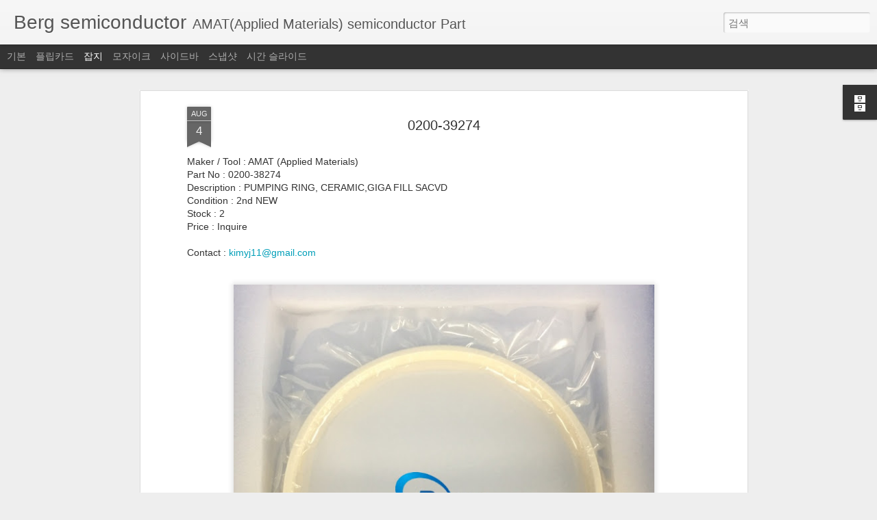

--- FILE ---
content_type: text/javascript; charset=UTF-8
request_url: https://bergsemi.blogspot.com/?v=0&action=initial&widgetId=BlogArchive1&responseType=js&xssi_token=AOuZoY7hAS1E6seVRcMq_-bM3zqTVNCIWQ%3A1769893856770
body_size: 648
content:
try {
_WidgetManager._HandleControllerResult('BlogArchive1', 'initial',{'url': 'https://bergsemi.blogspot.com/search?updated-min\x3d1969-12-31T16:00:00-08:00\x26updated-max\x3d292278994-08-17T07:12:55Z\x26max-results\x3d50', 'name': 'All Posts', 'expclass': 'expanded', 'toggleId': 'ALL-0', 'post-count': 1469, 'data': [{'url': 'https://bergsemi.blogspot.com/2019/', 'name': '2019', 'expclass': 'expanded', 'toggleId': 'YEARLY-1546329600000', 'post-count': 118, 'data': [{'url': 'https://bergsemi.blogspot.com/2019/02/', 'name': '2\uc6d4', 'expclass': 'expanded', 'toggleId': 'MONTHLY-1549008000000', 'post-count': 15, 'posts': [{'title': '0020-40885', 'url': 'https://bergsemi.blogspot.com/2019/02/0020-40885.html'}, {'title': '0040-00637', 'url': 'https://bergsemi.blogspot.com/2019/02/0040-00637.html'}, {'title': '0020-36123', 'url': 'https://bergsemi.blogspot.com/2019/02/0020-36123.html'}, {'title': '0020-24741', 'url': 'https://bergsemi.blogspot.com/2019/02/0020-24741.html'}, {'title': '0020-37159', 'url': 'https://bergsemi.blogspot.com/2019/02/0020-37159.html'}, {'title': '0020-76480', 'url': 'https://bergsemi.blogspot.com/2019/02/0020-76480.html'}, {'title': '0020-76728,0020-76466,0020-76481', 'url': 'https://bergsemi.blogspot.com/2019/02/0020-767280020-764660020-76481.html'}, {'title': '0020-76464', 'url': 'https://bergsemi.blogspot.com/2019/02/0020-76464.html'}, {'title': '0040-76420', 'url': 'https://bergsemi.blogspot.com/2019/02/0040-76420.html'}, {'title': '0020-76796', 'url': 'https://bergsemi.blogspot.com/2019/02/0020-76796.html'}, {'title': '0020-36057', 'url': 'https://bergsemi.blogspot.com/2019/02/0020-36057.html'}, {'title': '0020-13867', 'url': 'https://bergsemi.blogspot.com/2019/02/0020-13867.html'}, {'title': '0020-13600', 'url': 'https://bergsemi.blogspot.com/2019/02/0020-13600.html'}, {'title': '0021-35565', 'url': 'https://bergsemi.blogspot.com/2019/02/0021-35565.html'}, {'title': 'Fuji Electric CR2L-200/UL', 'url': 'https://bergsemi.blogspot.com/2019/02/fuji-electric-cr2l-200ul.html'}]}, {'url': 'https://bergsemi.blogspot.com/2019/01/', 'name': '1\uc6d4', 'expclass': 'collapsed', 'toggleId': 'MONTHLY-1546329600000', 'post-count': 103}]}, {'url': 'https://bergsemi.blogspot.com/2018/', 'name': '2018', 'expclass': 'collapsed', 'toggleId': 'YEARLY-1514793600000', 'post-count': 968, 'data': [{'url': 'https://bergsemi.blogspot.com/2018/10/', 'name': '10\uc6d4', 'expclass': 'collapsed', 'toggleId': 'MONTHLY-1538377200000', 'post-count': 9}, {'url': 'https://bergsemi.blogspot.com/2018/09/', 'name': '9\uc6d4', 'expclass': 'collapsed', 'toggleId': 'MONTHLY-1535785200000', 'post-count': 5}, {'url': 'https://bergsemi.blogspot.com/2018/08/', 'name': '8\uc6d4', 'expclass': 'collapsed', 'toggleId': 'MONTHLY-1533106800000', 'post-count': 18}, {'url': 'https://bergsemi.blogspot.com/2018/07/', 'name': '7\uc6d4', 'expclass': 'collapsed', 'toggleId': 'MONTHLY-1530428400000', 'post-count': 99}, {'url': 'https://bergsemi.blogspot.com/2018/06/', 'name': '6\uc6d4', 'expclass': 'collapsed', 'toggleId': 'MONTHLY-1527836400000', 'post-count': 368}, {'url': 'https://bergsemi.blogspot.com/2018/05/', 'name': '5\uc6d4', 'expclass': 'collapsed', 'toggleId': 'MONTHLY-1525158000000', 'post-count': 309}, {'url': 'https://bergsemi.blogspot.com/2018/04/', 'name': '4\uc6d4', 'expclass': 'collapsed', 'toggleId': 'MONTHLY-1522566000000', 'post-count': 95}, {'url': 'https://bergsemi.blogspot.com/2018/03/', 'name': '3\uc6d4', 'expclass': 'collapsed', 'toggleId': 'MONTHLY-1519891200000', 'post-count': 14}, {'url': 'https://bergsemi.blogspot.com/2018/02/', 'name': '2\uc6d4', 'expclass': 'collapsed', 'toggleId': 'MONTHLY-1517472000000', 'post-count': 37}, {'url': 'https://bergsemi.blogspot.com/2018/01/', 'name': '1\uc6d4', 'expclass': 'collapsed', 'toggleId': 'MONTHLY-1514793600000', 'post-count': 14}]}, {'url': 'https://bergsemi.blogspot.com/2017/', 'name': '2017', 'expclass': 'collapsed', 'toggleId': 'YEARLY-1483257600000', 'post-count': 302, 'data': [{'url': 'https://bergsemi.blogspot.com/2017/12/', 'name': '12\uc6d4', 'expclass': 'collapsed', 'toggleId': 'MONTHLY-1512115200000', 'post-count': 82}, {'url': 'https://bergsemi.blogspot.com/2017/11/', 'name': '11\uc6d4', 'expclass': 'collapsed', 'toggleId': 'MONTHLY-1509519600000', 'post-count': 47}, {'url': 'https://bergsemi.blogspot.com/2017/10/', 'name': '10\uc6d4', 'expclass': 'collapsed', 'toggleId': 'MONTHLY-1506841200000', 'post-count': 23}, {'url': 'https://bergsemi.blogspot.com/2017/09/', 'name': '9\uc6d4', 'expclass': 'collapsed', 'toggleId': 'MONTHLY-1504249200000', 'post-count': 62}, {'url': 'https://bergsemi.blogspot.com/2017/08/', 'name': '8\uc6d4', 'expclass': 'collapsed', 'toggleId': 'MONTHLY-1501570800000', 'post-count': 47}, {'url': 'https://bergsemi.blogspot.com/2017/07/', 'name': '7\uc6d4', 'expclass': 'collapsed', 'toggleId': 'MONTHLY-1498892400000', 'post-count': 41}]}, {'url': 'https://bergsemi.blogspot.com/2016/', 'name': '2016', 'expclass': 'collapsed', 'toggleId': 'YEARLY-1451635200000', 'post-count': 81, 'data': [{'url': 'https://bergsemi.blogspot.com/2016/11/', 'name': '11\uc6d4', 'expclass': 'collapsed', 'toggleId': 'MONTHLY-1477983600000', 'post-count': 6}, {'url': 'https://bergsemi.blogspot.com/2016/10/', 'name': '10\uc6d4', 'expclass': 'collapsed', 'toggleId': 'MONTHLY-1475305200000', 'post-count': 2}, {'url': 'https://bergsemi.blogspot.com/2016/09/', 'name': '9\uc6d4', 'expclass': 'collapsed', 'toggleId': 'MONTHLY-1472713200000', 'post-count': 1}, {'url': 'https://bergsemi.blogspot.com/2016/08/', 'name': '8\uc6d4', 'expclass': 'collapsed', 'toggleId': 'MONTHLY-1470034800000', 'post-count': 9}, {'url': 'https://bergsemi.blogspot.com/2016/07/', 'name': '7\uc6d4', 'expclass': 'collapsed', 'toggleId': 'MONTHLY-1467356400000', 'post-count': 19}, {'url': 'https://bergsemi.blogspot.com/2016/06/', 'name': '6\uc6d4', 'expclass': 'collapsed', 'toggleId': 'MONTHLY-1464764400000', 'post-count': 17}, {'url': 'https://bergsemi.blogspot.com/2016/05/', 'name': '5\uc6d4', 'expclass': 'collapsed', 'toggleId': 'MONTHLY-1462086000000', 'post-count': 27}]}], 'toggleopen': 'MONTHLY-1549008000000', 'style': 'HIERARCHY', 'title': '\ube14\ub85c\uadf8 \ubcf4\uad00\ud568'});
} catch (e) {
  if (typeof log != 'undefined') {
    log('HandleControllerResult failed: ' + e);
  }
}
